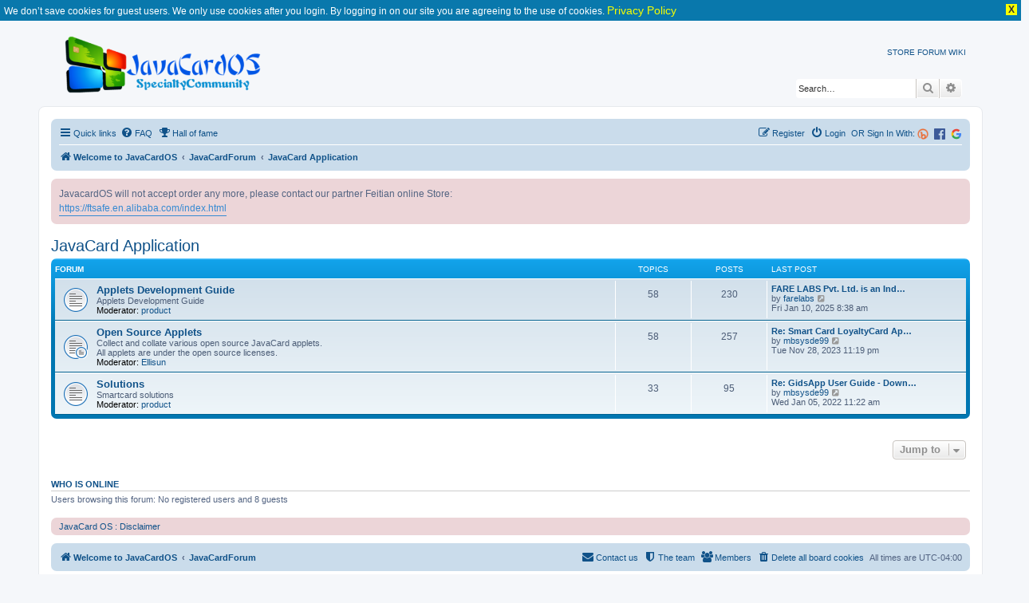

--- FILE ---
content_type: image/svg+xml
request_url: https://www.javacardos.com/javacardforum/images/others/google.svg
body_size: 1500
content:
<?xml version="1.0" encoding="utf-8"?>
<svg version="1.1" id="Layer_1" xmlns:sketch="http://www.bohemiancoding.com/sketch/ns"
	 xmlns="http://www.w3.org/2000/svg" xmlns:xlink="http://www.w3.org/1999/xlink" x="0px" y="0px" viewBox="0 0 20 20"
	 style="enable-background:new 0 0 20 20;" xml:space="preserve">
<style type="text/css">
	.st0{fill:#4285F4;}
	.st1{fill:#34A853;}
	.st2{fill:#FBBC05;}
	.st3{fill:#EA4335;}
	.st4{fill:none;}
</style>
<g id="_x39_-PATCH" transform="translate(-668.000000, -219.000000)" sketch:type="MSArtboardGroup">
</g>
<g id="logo_googleg_48dp" transform="translate(15.000000, 15.000000)" sketch:type="MSLayerGroup">
	<path id="Shape" sketch:type="MSShapeGroup" class="st0" d="M3.6-4.8c0-0.6-0.1-1.3-0.2-1.8H-5v3.5h4.8C-0.4-2-1-1.1-2-0.4v2.3H1
		C2.7,0.3,3.6-2.1,3.6-4.8L3.6-4.8z"/>
	<path id="Shape_1_" sketch:type="MSShapeGroup" class="st1" d="M-5,4c2.4,0,4.5-0.8,6-2.2L-2-0.4c-0.8,0.5-1.8,0.9-3,0.9
		c-2.3,0-4.3-1.6-5-3.7h-3V-1C-11.6,2-8.5,4-5,4L-5,4z"/>
	<path id="Shape_2_" sketch:type="MSShapeGroup" class="st2" d="M-10-3.3c-0.2-0.5-0.3-1.1-0.3-1.7s0.1-1.2,0.3-1.7V-9h-3
		c-0.6,1.2-1,2.6-1,4s0.3,2.8,1,4L-10-3.3L-10-3.3z"/>
	<path id="Shape_3_" sketch:type="MSShapeGroup" class="st3" d="M-5-10.4c1.3,0,2.5,0.5,3.4,1.3L1-11.7C-0.5-13.1-2.6-14-5-14
		c-3.5,0-6.6,2-8,5l3,2.3C-9.3-8.8-7.3-10.4-5-10.4L-5-10.4z"/>
	<path id="Shape_4_" sketch:type="MSShapeGroup" class="st4" d="M-14-14H4V4h-18V-14z"/>
</g>
<g id="handles_square" sketch:type="MSLayerGroup">
</g>
</svg>
